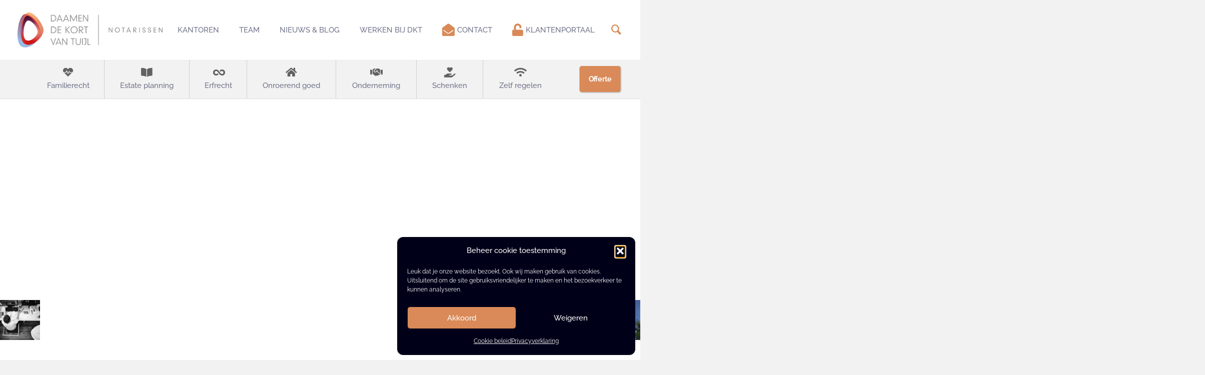

--- FILE ---
content_type: application/javascript; charset=utf-8
request_url: https://dktnotarissen.nl/wp-content/cache/min/1/wp-content/themes/betheme/js/accessibility.js?ver=1769701739
body_size: 3650
content:
(function($){"use strict";document.addEventListener('keydown',function(e){if((e.code==='Space'||e.keyCode===32)){const el=e.target;if(el.classList.contains('mfn-toggle-item')||el.classList.contains('question')){e.preventDefault()}}},{capture:!0});var keyboard={keysTriggered:{Tab:!1,Enter:!1,ShiftLeft:!1,ShiftRight:!1,Escape:!1,ArrowLeft:!1,ArrowRight:!1,ArrowUp:!1,ArrowDown:!1,Space:!1},utils:{isSimpleHamburgerStack:!($('body').hasClass('header-simple')&&!$('body').hasClass('mobile-side-slide')),switchExpanded:(el,state)=>$(el).attr('aria-expanded',state).parent('li').attr('aria-expanded',state),isHeaderBuilderEnabled:$('body').hasClass('mfn-header-template'),},menuLinks:[...$('#menu .menu-item a').not('.menu-toggle').toArray(),$('a.mfn-menu-link').toArray()],subheaderLinks:$('#Subheader a').toArray(),wooPopup:$('.mfn-header-login').find('a, input').toArray(),contentLinks:[...$('#Content a').toArray(),...$('#Footer a').toArray()],clickListener(){jQuery(document).on('keydown','a, *[role="link"], *[role="button"], input, button',(e)=>{let{originalEvent}=e;let{code:keyClicked}=originalEvent;if(keyClicked in this.keysTriggered){this.keysTriggered[keyClicked]=!0}
let{Tab,ShiftLeft,ShiftRight}=this.keysTriggered;if(Tab&&!(ShiftLeft||ShiftRight)){const focusedElement=$(':focus');if(focusedElement.hasClass('icon_close')){if(focusedElement.closest('.search_wrapper').find('.mfn-live-search-box').is(':hidden')){return!1}}}
if(Tab&&(ShiftLeft||ShiftRight)){const focusedElement=$(':focus');if(focusedElement.is('[name="s"]')){return!1}}
setTimeout(_=>this.recognizeGesture(e),1)});jQuery(document).on('keyup','a, *[role="link"], *[role="button"], input, button',(e)=>{let{originalEvent}=e;let{code:keyClicked}=originalEvent;if(keyClicked in this.keysTriggered){this.keysTriggered[keyClicked]=!1}
setTimeout(_=>this.recognizeGesture(e),1)});jQuery('#skip-links-menu').one('focus','a',function(){$('#skip-links-menu').css('top','0px')})},skipLinks(){if($(':focus').closest('nav').is('#skip-links-menu')){$('#skip-links-menu').css('top','0px')}else{$('#skip-links-menu').css('top','-200px')}},recognizeGesture(e){let{Tab,ShiftLeft,ShiftRight,ArrowDown,ArrowUp,ArrowLeft,ArrowRight,Enter,Escape,Space}=this.keysTriggered;const focusedElement=$(':focus');let modalOpened=$('*[aria-expanded=true]:not(#menu):not(.sub-menu)');const menuOpened=$('nav#menu').find('*[aria-expanded=true]');const domPrefix=$('body').hasClass('side-slide-is-open')?'.extras-wrapper ':'.top_bar_right ';const isHeaderBuilderEnabled=$('body').hasClass('mfn-header-template');const shouldChangeDirection=()=>{let shouldChange=!1;if($('body').hasClass('rtl'))shouldChange=!0;if($('body').hasClass('header-rtl'))shouldChange=!0;return shouldChange}
if($(modalOpened).length&&!focusedElement.closest(modalOpened).length){const elementToClose=Object.values(modalOpened).filter((modal)=>(modal.classList&&$(modal).attr('id')!=='Side_slide'))
modalOpened=!elementToClose.length?modalOpened:$(elementToClose[0]);if($(modalOpened).hasClass('mfn-header-login')||$(modalOpened).hasClass('woocommerce-MyAccount-navigation')){$(modalOpened).closest('.mfn-header-login[aria-disabled=false]').find('a').first().focus();return}
if(modalOpened.attr('id')!=='Side_slide'&&modalOpened.attr('aria-expanded')=='true'){if($(modalOpened).siblings('.mfn-close-icon').length){$(modalOpened).siblings('.mfn-close-icon').trigger('click')}else{$(modalOpened).find('.mfn-close-icon').trigger('click')}}
if(!$(modalOpened).is(focusedElement.siblings('.mfn-menu-item-megamenu'))&&!$(modalOpened).hasClass('mfn-header-tmpl-menu-sidebar')&&isHeaderBuilderEnabled){this.utils.switchExpanded(modalOpened,!1)}
switch(!0){case modalOpened.hasClass('mfn-cart-holder'):$(`${domPrefix} #header_cart`).trigger('focus');break;case modalOpened.attr('id')==='Side_slide':modalOpened.find('.close').trigger('click');$(`.responsive-menu-toggle`).trigger('focus');break}}
if($(menuOpened).length&&this.utils.isSimpleHamburgerStack){if(!focusedElement.closest(menuOpened).length&&!menuOpened.siblings().is(focusedElement)){$(menuOpened).attr('aria-expanded','false').slideUp()}}
$('.sub-menu[aria-expanded=true]').each((index,item)=>{if($(item).css('display')=='none'){this.utils.switchExpanded(item,!1)}
if(!$(document.activeElement).closest('ul').is($(item))&&!$(document.activeElement).siblings('ul').length&&!$(document.activeElement).closest('ul[aria-expanded="true"]').length&&isHeaderBuilderEnabled){this.utils.switchExpanded(item,!1)}})
if(Space){switch(!0){case focusedElement.attr('role')==='button':case focusedElement.attr('role')==='link':if(focusedElement.find('.title').length){focusedElement.find('.title').trigger('click')}
break}}
if(Enter){switch(!0){case focusedElement.hasClass('close-login-modal'):$('#Wrapper a.toggle-login-modal').trigger('focus').trigger('click');this.utils.switchExpanded($('.mfn-header-login[aria-disabled=false]'),!1);break;case focusedElement.hasClass('mfn-header-menu-burger')&&isHeaderBuilderEnabled:$(focusedElement).trigger('click');$(focusedElement).siblings('div').find('ul a').first().focus();break;case focusedElement.hasClass('mfn-header-menu-toggle')&&isHeaderBuilderEnabled:const hamburgerMenuDOM=$(focusedElement).closest('.mcb-item-header_burger-inner').find('a.mfn-header-menu-burger');hamburgerMenuDOM.trigger('click').focus();break;case focusedElement.hasClass('mfn-close-icon'):$(focusedElement).trigger('click');break;case focusedElement.hasClass('close'):this.utils.switchExpanded(modalOpened,!1);$('.responsive-menu-toggle').trigger('focus');break;case focusedElement.hasClass('menu-toggle')&&$('body').hasClass('side-slide-is-open'):const submenuSide=focusedElement.siblings('.sub-menu');if(submenuSide.attr('aria-expanded')==='false'){submenuSide.attr('aria-expanded',!0)}else{submenuSide.attr('aria-expanded',!1);submenuSide.find('.sub-menu').each((index,item)=>{$(item).closest('li').removeClass('hover');$(item).attr('aria-expanded',!1).css('display','none')})}
if(submenuSide.css('display')=='block'){submenuSide.find('a').first().trigger('focus')}
break;case focusedElement.hasClass('menu-toggle')&&!$('body').hasClass('side-slide-is-open'):const submenu=focusedElement.siblings('.sub-menu');if(!this.utils.isSimpleHamburgerStack){if(submenu.attr('aria-expanded')=='true'){this.utils.switchExpanded(submenu,!1)}else{this.utils.switchExpanded(submenu,!0);let submenuItem=submenu.find('a').first();setTimeout(_=>submenuItem.trigger('focus'),100)}
break}
if(submenu.css('display')!='none'){this.utils.switchExpanded(submenu,!1);submenu.slideUp(0);const subarias=submenu.find('*[aria-expanded=true]');if(subarias.length){this.utils.switchExpanded(subarias,!1);subarias.slideUp()}}else{this.utils.switchExpanded(submenu,!0);let submenuItem=submenu.slideDown(0).find('a').first();setTimeout(_=>submenuItem.trigger('focus'),100)}
break;case focusedElement.hasClass('toggle-login-modal'):$('.mfn-header-login[aria-disabled=false]').find('input, a').first().trigger('focus');$('.mfn-header-login[aria-disabled=false]').attr('aria-expanded','true');break;case focusedElement.attr('role')==='button':case focusedElement.attr('role')==='link':if(focusedElement.find('.image_links').length){window.location=focusedElement.find('a').attr('href')}else if(focusedElement.find('.title').length){focusedElement.find('.title').trigger('click')}else if(focusedElement.closest('.mfn-woo-list').length){focusedElement.trigger('click')}
break;case focusedElement.attr('data-title')==='wpml':const langDropdown=focusedElement.siblings('.wpml-lang-dropdown');if(langDropdown.attr('aria-expanded')=='false'){langDropdown.attr('aria-expanded','true');langDropdown.find('a').first().trigger('focus')}else{langDropdown.attr('aria-expanded','false')}
break;case focusedElement.hasClass('single_add_to_cart_button'):$('.mfn-cart-holder').find('a').first().trigger('focus');break;case focusedElement.hasClass('responsive-menu-toggle'):if($('body').hasClass('mobile-side-slide')){this.menuLinks=[...$('#Side_slide').find('a.close').toArray(),...$('.extras-wrapper').find('a').toArray(),...this.menuLinks,...$('#Side_slide .social').find('a').toArray()];$(this.menuLinks[0]).trigger('focus');focusedElement.trigger('click');this.utils.switchExpanded($('#Side_slide'),!0)}
break;case focusedElement.hasClass('overlay-menu-toggle'):if($('#overlay-menu ul').attr('aria-expanded')=='false'||$('#overlay-menu ul').attr('aria-expanded')===undefined){this.utils.switchExpanded($('#overlay-menu ul'),!0);$('#overlay-menu').find('.menu-item a').first().trigger('focus')}else{this.utils.switchExpanded($('#overlay-menu ul'),!1);if(focusedElement.hasClass('close')){$('.overlay-menu-toggle').trigger('focus')}}
break}}else if(Tab&&(ShiftLeft||ShiftRight)){$('a.ui-tabs-anchor').attr('tabindex',0);this.skipLinks();if(!focusedElement.is('.submenu')&&!isHeaderBuilderEnabled&&$('body').hasClass('side-slide-is-open')){const rootElement=focusedElement.closest('li').siblings('.hover');rootElement.removeClass('hover');rootElement.find('.sub-menu').each((index,item)=>{$(item).closest('li').removeClass('hover')})}
if(focusedElement.is('.mfn-menu-link')&&$('body').hasClass('mfn-header-template')&&isHeaderBuilderEnabled){const subContainer=focusedElement.siblings('.mfn-submenu').length?'mfn-submenu':'mfn-menu-item-megamenu';const dropdownButton=focusedElement.siblings(`.${subContainer}`);if(subContainer==='mfn-submenu'&&focusedElement.closest('ul').attr('aria-expanded')){this.utils.switchExpanded($(focusedElement).siblings('.mfn-submenu'),!1)}
if(dropdownButton.length){const elChild=$(focusedElement).siblings(`.${subContainer}`);this.utils.switchExpanded(elChild,!0)}}
if(focusedElement.closest('ul').hasClass('mfn-megamenu-menu')&&focusedElement.closest('li').hasClass('menu-item-has-children')&&isHeaderBuilderEnabled){this.utils.switchExpanded($(focusedElement).siblings('.sub-menu'),!0)}
if(focusedElement.closest('ul').hasClass('sub-menu')&&focusedElement.closest('li').hasClass('menu-item-has-children')&&isHeaderBuilderEnabled){this.utils.switchExpanded($(focusedElement).siblings('.sub-menu'),!0)}}else if(Tab){$('a.ui-tabs-anchor').attr('tabindex',0);this.skipLinks();switch(!0){case focusedElement.closest('li').hasClass('wc-block-product-categories-list-item'):if(!focusedElement.closest('.li-expanded').length){focusedElement.siblings('.cat-expander').trigger('click');focusedElement.siblings('ul').find('a').first().trigger('focus')}
focusedElement.closest('li').siblings('.li-expanded').each((index,object)=>$(object).find('.cat-expander').trigger('click'));break;case focusedElement.is('.overlay-menu-toggle','.focus')&&$('#Overlay').css('display')==='block':$('.overlay-menu-toggle').trigger('focus');break;case focusedElement.is($(this.contentLinks[this.contentLinks.length-1]))&&!$('body').hasClass('footer-menu-sticky'):if($('.fixed-nav').length){$('.fixed-nav').first().trigger('focus')}else{$('body a').first().trigger('focus')}
break;case!focusedElement.is('.submenu')&&!isHeaderBuilderEnabled&&$('body').hasClass('side-slide-is-open'):const rootElement=focusedElement.closest('li').siblings('.hover');rootElement.removeClass('hover');rootElement.find('.sub-menu').each((index,item)=>{$(item).closest('li').removeClass('hover')})
break;case focusedElement.is('.mfn-menu-link')&&isHeaderBuilderEnabled:const subContainer=focusedElement.siblings('.mfn-submenu').length?'mfn-submenu':'mfn-menu-item-megamenu';const dropdownButton=focusedElement.siblings(`.${subContainer}`);const rootMenuItem=$(focusedElement).closest('.mfn-menu-item-has-megamenu').find('a.mfn-menu-link')[0];$(rootMenuItem).trigger('mouseenter').trigger('hover').trigger('mouseover');if(subContainer==='mfn-submenu'&&focusedElement.closest('ul').attr('aria-expanded')==='true'){this.utils.switchExpanded($(focusedElement).siblings('.mfn-submenu'),!1)}
if(dropdownButton.length){const elChild=$(focusedElement).siblings(`.${subContainer}`);this.utils.switchExpanded(elChild,!0)}
break;case focusedElement.closest('ul').hasClass('mfn-megamenu-menu')&&focusedElement.closest('li').hasClass('menu-item-has-children')&&isHeaderBuilderEnabled:this.utils.switchExpanded($(focusedElement).siblings('.sub-menu'),!0);break;case focusedElement.closest('ul').hasClass('sub-menu')&&focusedElement.closest('li').hasClass('menu-item-has-children')&&isHeaderBuilderEnabled:this.utils.switchExpanded($(focusedElement).siblings('.sub-menu'),!0);break}}else if(Escape){var openedSubmenus=Array.from($('.sub-menu[aria-expanded=true]'));var modals=$('.woocommerce').find('nav[aria-expanded=true]');if(focusedElement.closest('div.mfn-menu-item-megamenu')&&isHeaderBuilderEnabled){let newFocusedEl=focusedElement.closest('div.mfn-menu-item-megamenu');this.utils.switchExpanded($(newFocusedEl),!1);$(newFocusedEl).siblings('a').trigger('focus')}else if(focusedElement.closest('.mfn-header-login').length){$('#Wrapper a.toggle-login-modal').trigger('focus')
$('body').removeClass('mfn-show-login-modal');this.utils.switchExpanded($('.mfn-header-login[aria-disabled=false]'),!1)}else if($('body').hasClass('side-slide-is-open')&&focusedElement.closest('#Side_slide').length){modalOpened.find('.close').trigger('click');$('.responsive-menu-toggle').trigger('focus')}else if(openedSubmenus.length&&isHeaderBuilderEnabled){if($(focusedElement).closest('.mfn-header-tmpl-menu-sidebar').length){$(focusedElement).closest('.mfn-header-tmpl-menu-sidebar').attr('aria-expanded',!1);$('.mfn-header-menu-toggle').trigger('focus')}else{const mainMenuItem=$(focusedElement).closest('.mfn-header-mainmenu').find('[aria-expanded=true]').first();$(mainMenuItem).siblings('a').trigger('focus');this.utils.switchExpanded(mainMenuItem,!1)}}else if(openedSubmenus.length&&!isHeaderBuilderEnabled){var menuItemOpened=$('nav').find('.sub-menu[aria-expanded=true]').siblings('a.menu-toggle');openedSubmenus.forEach(submenu=>{this.utils.switchExpanded(submenu,!1);$(submenu).slideUp()})
menuItemOpened.trigger('focus')}else if(!isHeaderBuilderEnabled&&$('.mfn-header-login').find('nav[aria-expanded=true]').length){$('.close-login-modal').trigger('click');this.utils.switchExpanded(modals,!1);$('.myaccount_button').trigger('focus')}else if($('.mfn-cart-holder').attr('aria-expanded')=='true'){$('.mfn-cart-holder').find('.close-mfn-cart').trigger('click');this.utils.switchExpanded($('.mfn-cart-holder'),!1);$('#header_cart').trigger('focus');return}else if($('.responsive-menu-toggle').hasClass('active')){$('.responsive-menu-toggle').trigger('click');$('.responsive-menu-toggle').trigger('focus')}else if($(focusedElement).closest('ul').hasClass('mfn-megamenu-menu')&&isHeaderBuilderEnabled){$(focusedElement).closest('.mfn-menu-item-megamenu').attr('aria-expanded',!1);$(focusedElement).closest('.mfn-menu-item-megamenu').closest('li').find('a').focus()}else if($(focusedElement).closest('.mfn-header-tmpl-menu-sidebar')&&isHeaderBuilderEnabled){$(focusedElement).closest('.mfn-header-tmpl-menu-sidebar').attr('aria-expanded',!1);$('.mfn-header-menu-toggle').trigger('focus')}else if($(focusedElement).parent('.form-searchform')){$(focusedElement).trigger('click');$(focusedElement).siblings('.mfn-close-icon').trigger('click')}}else if(!shouldChangeDirection()?ArrowRight:ArrowLeft){if(focusedElement.closest('li').find('.menu-toggle').length){const submenu=focusedElement.siblings('.sub-menu');if(submenu.css('display')=='none'){this.utils.switchExpanded(submenu,!0);let submenuItem=submenu.slideDown(0).find('a').first();setTimeout(_=>submenuItem.trigger('focus'),100)}}}else if(!shouldChangeDirection()?ArrowLeft:ArrowRight){if(focusedElement.closest('ul[aria-expanded=true]').length){const submenu=focusedElement.closest('.sub-menu');const subarias=submenu.find('*[aria-expanded=true]');if(subarias.length){this.utils.switchExpanded(subarias,!1);subarias.slideUp()}}}},init(){if($('body').hasClass('keyboard-support')){this.clickListener();const submenu=$('.sub-menu');submenu.attr('aria-expanded','false');$('.menu-toggle, .menu-item a').attr('tabindex','0');if(submenu.siblings('a')){if(this.utils.isHeaderBuilderEnabled){submenu.siblings('a').each((index,item)=>{$(item).attr('aria-label',`${mfn.accessibility.translation.toggleSubmenu} ${$(item).find('.menu-label').text()}`)})}else{submenu.siblings('a.menu-toggle').each((index,item)=>{$(item).attr('aria-label',`${mfn.accessibility.translation.toggleSubmenu} ${$(item).siblings('a').text()}`)})}}
$('#Content').attr('role','main');$('#Header_wrapper').attr('role','banner').attr('aria-label',mfn.accessibility.translation.headerContainer);$('.woocommerce-MyAccount-navigation').attr('role','navigation').attr('aria-expanded','false');$('.mfn-header-login[aria-disabled="true"]').find('a, input, button').each((index,item)=>$(item).attr('tabindex','-1'));if(!$('body').is('.header-creative, .header-simple, .header-overlay')){$('#menu').removeAttr('aria-expanded')}}}}
var warningLinks={onLinkAlert(){$('a').click(function(e){const target=$(e.currentTarget);if((target.attr('target')==='_blank'||target.attr('target')==='0')){var answer=confirm("The link will open in a new tab. Do you want to continue? ");if(!answer){e.preventDefault()}}})},init(){if($('body').hasClass('warning-links')){this.onLinkAlert()}}}
$(window).on('load',function(){keyboard.init();warningLinks.init()})})(jQuery)